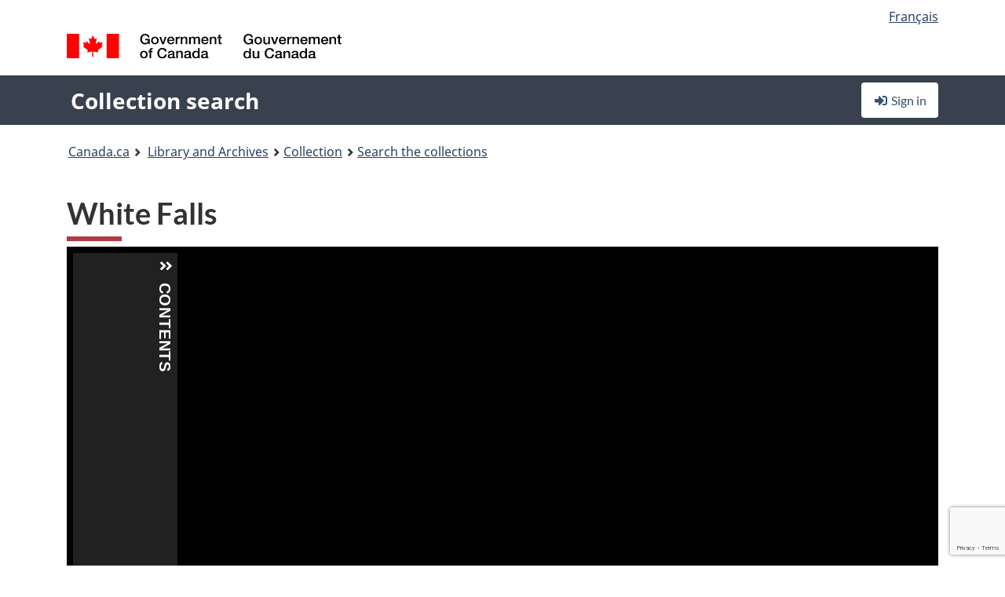

--- FILE ---
content_type: text/html; charset=utf-8
request_url: https://www.google.com/recaptcha/api2/anchor?ar=1&k=6LfVTMAUAAAAAIVaMvsLKTrsF2WqIPReqgNDrBDK&co=aHR0cHM6Ly9yZWNoZXJjaGUtY29sbGVjdGlvbi1zZWFyY2guYmFjLWxhYy5nYy5jYTo0NDM.&hl=en&v=N67nZn4AqZkNcbeMu4prBgzg&size=invisible&anchor-ms=20000&execute-ms=30000&cb=sjq0jlzgzcqv
body_size: 48973
content:
<!DOCTYPE HTML><html dir="ltr" lang="en"><head><meta http-equiv="Content-Type" content="text/html; charset=UTF-8">
<meta http-equiv="X-UA-Compatible" content="IE=edge">
<title>reCAPTCHA</title>
<style type="text/css">
/* cyrillic-ext */
@font-face {
  font-family: 'Roboto';
  font-style: normal;
  font-weight: 400;
  font-stretch: 100%;
  src: url(//fonts.gstatic.com/s/roboto/v48/KFO7CnqEu92Fr1ME7kSn66aGLdTylUAMa3GUBHMdazTgWw.woff2) format('woff2');
  unicode-range: U+0460-052F, U+1C80-1C8A, U+20B4, U+2DE0-2DFF, U+A640-A69F, U+FE2E-FE2F;
}
/* cyrillic */
@font-face {
  font-family: 'Roboto';
  font-style: normal;
  font-weight: 400;
  font-stretch: 100%;
  src: url(//fonts.gstatic.com/s/roboto/v48/KFO7CnqEu92Fr1ME7kSn66aGLdTylUAMa3iUBHMdazTgWw.woff2) format('woff2');
  unicode-range: U+0301, U+0400-045F, U+0490-0491, U+04B0-04B1, U+2116;
}
/* greek-ext */
@font-face {
  font-family: 'Roboto';
  font-style: normal;
  font-weight: 400;
  font-stretch: 100%;
  src: url(//fonts.gstatic.com/s/roboto/v48/KFO7CnqEu92Fr1ME7kSn66aGLdTylUAMa3CUBHMdazTgWw.woff2) format('woff2');
  unicode-range: U+1F00-1FFF;
}
/* greek */
@font-face {
  font-family: 'Roboto';
  font-style: normal;
  font-weight: 400;
  font-stretch: 100%;
  src: url(//fonts.gstatic.com/s/roboto/v48/KFO7CnqEu92Fr1ME7kSn66aGLdTylUAMa3-UBHMdazTgWw.woff2) format('woff2');
  unicode-range: U+0370-0377, U+037A-037F, U+0384-038A, U+038C, U+038E-03A1, U+03A3-03FF;
}
/* math */
@font-face {
  font-family: 'Roboto';
  font-style: normal;
  font-weight: 400;
  font-stretch: 100%;
  src: url(//fonts.gstatic.com/s/roboto/v48/KFO7CnqEu92Fr1ME7kSn66aGLdTylUAMawCUBHMdazTgWw.woff2) format('woff2');
  unicode-range: U+0302-0303, U+0305, U+0307-0308, U+0310, U+0312, U+0315, U+031A, U+0326-0327, U+032C, U+032F-0330, U+0332-0333, U+0338, U+033A, U+0346, U+034D, U+0391-03A1, U+03A3-03A9, U+03B1-03C9, U+03D1, U+03D5-03D6, U+03F0-03F1, U+03F4-03F5, U+2016-2017, U+2034-2038, U+203C, U+2040, U+2043, U+2047, U+2050, U+2057, U+205F, U+2070-2071, U+2074-208E, U+2090-209C, U+20D0-20DC, U+20E1, U+20E5-20EF, U+2100-2112, U+2114-2115, U+2117-2121, U+2123-214F, U+2190, U+2192, U+2194-21AE, U+21B0-21E5, U+21F1-21F2, U+21F4-2211, U+2213-2214, U+2216-22FF, U+2308-230B, U+2310, U+2319, U+231C-2321, U+2336-237A, U+237C, U+2395, U+239B-23B7, U+23D0, U+23DC-23E1, U+2474-2475, U+25AF, U+25B3, U+25B7, U+25BD, U+25C1, U+25CA, U+25CC, U+25FB, U+266D-266F, U+27C0-27FF, U+2900-2AFF, U+2B0E-2B11, U+2B30-2B4C, U+2BFE, U+3030, U+FF5B, U+FF5D, U+1D400-1D7FF, U+1EE00-1EEFF;
}
/* symbols */
@font-face {
  font-family: 'Roboto';
  font-style: normal;
  font-weight: 400;
  font-stretch: 100%;
  src: url(//fonts.gstatic.com/s/roboto/v48/KFO7CnqEu92Fr1ME7kSn66aGLdTylUAMaxKUBHMdazTgWw.woff2) format('woff2');
  unicode-range: U+0001-000C, U+000E-001F, U+007F-009F, U+20DD-20E0, U+20E2-20E4, U+2150-218F, U+2190, U+2192, U+2194-2199, U+21AF, U+21E6-21F0, U+21F3, U+2218-2219, U+2299, U+22C4-22C6, U+2300-243F, U+2440-244A, U+2460-24FF, U+25A0-27BF, U+2800-28FF, U+2921-2922, U+2981, U+29BF, U+29EB, U+2B00-2BFF, U+4DC0-4DFF, U+FFF9-FFFB, U+10140-1018E, U+10190-1019C, U+101A0, U+101D0-101FD, U+102E0-102FB, U+10E60-10E7E, U+1D2C0-1D2D3, U+1D2E0-1D37F, U+1F000-1F0FF, U+1F100-1F1AD, U+1F1E6-1F1FF, U+1F30D-1F30F, U+1F315, U+1F31C, U+1F31E, U+1F320-1F32C, U+1F336, U+1F378, U+1F37D, U+1F382, U+1F393-1F39F, U+1F3A7-1F3A8, U+1F3AC-1F3AF, U+1F3C2, U+1F3C4-1F3C6, U+1F3CA-1F3CE, U+1F3D4-1F3E0, U+1F3ED, U+1F3F1-1F3F3, U+1F3F5-1F3F7, U+1F408, U+1F415, U+1F41F, U+1F426, U+1F43F, U+1F441-1F442, U+1F444, U+1F446-1F449, U+1F44C-1F44E, U+1F453, U+1F46A, U+1F47D, U+1F4A3, U+1F4B0, U+1F4B3, U+1F4B9, U+1F4BB, U+1F4BF, U+1F4C8-1F4CB, U+1F4D6, U+1F4DA, U+1F4DF, U+1F4E3-1F4E6, U+1F4EA-1F4ED, U+1F4F7, U+1F4F9-1F4FB, U+1F4FD-1F4FE, U+1F503, U+1F507-1F50B, U+1F50D, U+1F512-1F513, U+1F53E-1F54A, U+1F54F-1F5FA, U+1F610, U+1F650-1F67F, U+1F687, U+1F68D, U+1F691, U+1F694, U+1F698, U+1F6AD, U+1F6B2, U+1F6B9-1F6BA, U+1F6BC, U+1F6C6-1F6CF, U+1F6D3-1F6D7, U+1F6E0-1F6EA, U+1F6F0-1F6F3, U+1F6F7-1F6FC, U+1F700-1F7FF, U+1F800-1F80B, U+1F810-1F847, U+1F850-1F859, U+1F860-1F887, U+1F890-1F8AD, U+1F8B0-1F8BB, U+1F8C0-1F8C1, U+1F900-1F90B, U+1F93B, U+1F946, U+1F984, U+1F996, U+1F9E9, U+1FA00-1FA6F, U+1FA70-1FA7C, U+1FA80-1FA89, U+1FA8F-1FAC6, U+1FACE-1FADC, U+1FADF-1FAE9, U+1FAF0-1FAF8, U+1FB00-1FBFF;
}
/* vietnamese */
@font-face {
  font-family: 'Roboto';
  font-style: normal;
  font-weight: 400;
  font-stretch: 100%;
  src: url(//fonts.gstatic.com/s/roboto/v48/KFO7CnqEu92Fr1ME7kSn66aGLdTylUAMa3OUBHMdazTgWw.woff2) format('woff2');
  unicode-range: U+0102-0103, U+0110-0111, U+0128-0129, U+0168-0169, U+01A0-01A1, U+01AF-01B0, U+0300-0301, U+0303-0304, U+0308-0309, U+0323, U+0329, U+1EA0-1EF9, U+20AB;
}
/* latin-ext */
@font-face {
  font-family: 'Roboto';
  font-style: normal;
  font-weight: 400;
  font-stretch: 100%;
  src: url(//fonts.gstatic.com/s/roboto/v48/KFO7CnqEu92Fr1ME7kSn66aGLdTylUAMa3KUBHMdazTgWw.woff2) format('woff2');
  unicode-range: U+0100-02BA, U+02BD-02C5, U+02C7-02CC, U+02CE-02D7, U+02DD-02FF, U+0304, U+0308, U+0329, U+1D00-1DBF, U+1E00-1E9F, U+1EF2-1EFF, U+2020, U+20A0-20AB, U+20AD-20C0, U+2113, U+2C60-2C7F, U+A720-A7FF;
}
/* latin */
@font-face {
  font-family: 'Roboto';
  font-style: normal;
  font-weight: 400;
  font-stretch: 100%;
  src: url(//fonts.gstatic.com/s/roboto/v48/KFO7CnqEu92Fr1ME7kSn66aGLdTylUAMa3yUBHMdazQ.woff2) format('woff2');
  unicode-range: U+0000-00FF, U+0131, U+0152-0153, U+02BB-02BC, U+02C6, U+02DA, U+02DC, U+0304, U+0308, U+0329, U+2000-206F, U+20AC, U+2122, U+2191, U+2193, U+2212, U+2215, U+FEFF, U+FFFD;
}
/* cyrillic-ext */
@font-face {
  font-family: 'Roboto';
  font-style: normal;
  font-weight: 500;
  font-stretch: 100%;
  src: url(//fonts.gstatic.com/s/roboto/v48/KFO7CnqEu92Fr1ME7kSn66aGLdTylUAMa3GUBHMdazTgWw.woff2) format('woff2');
  unicode-range: U+0460-052F, U+1C80-1C8A, U+20B4, U+2DE0-2DFF, U+A640-A69F, U+FE2E-FE2F;
}
/* cyrillic */
@font-face {
  font-family: 'Roboto';
  font-style: normal;
  font-weight: 500;
  font-stretch: 100%;
  src: url(//fonts.gstatic.com/s/roboto/v48/KFO7CnqEu92Fr1ME7kSn66aGLdTylUAMa3iUBHMdazTgWw.woff2) format('woff2');
  unicode-range: U+0301, U+0400-045F, U+0490-0491, U+04B0-04B1, U+2116;
}
/* greek-ext */
@font-face {
  font-family: 'Roboto';
  font-style: normal;
  font-weight: 500;
  font-stretch: 100%;
  src: url(//fonts.gstatic.com/s/roboto/v48/KFO7CnqEu92Fr1ME7kSn66aGLdTylUAMa3CUBHMdazTgWw.woff2) format('woff2');
  unicode-range: U+1F00-1FFF;
}
/* greek */
@font-face {
  font-family: 'Roboto';
  font-style: normal;
  font-weight: 500;
  font-stretch: 100%;
  src: url(//fonts.gstatic.com/s/roboto/v48/KFO7CnqEu92Fr1ME7kSn66aGLdTylUAMa3-UBHMdazTgWw.woff2) format('woff2');
  unicode-range: U+0370-0377, U+037A-037F, U+0384-038A, U+038C, U+038E-03A1, U+03A3-03FF;
}
/* math */
@font-face {
  font-family: 'Roboto';
  font-style: normal;
  font-weight: 500;
  font-stretch: 100%;
  src: url(//fonts.gstatic.com/s/roboto/v48/KFO7CnqEu92Fr1ME7kSn66aGLdTylUAMawCUBHMdazTgWw.woff2) format('woff2');
  unicode-range: U+0302-0303, U+0305, U+0307-0308, U+0310, U+0312, U+0315, U+031A, U+0326-0327, U+032C, U+032F-0330, U+0332-0333, U+0338, U+033A, U+0346, U+034D, U+0391-03A1, U+03A3-03A9, U+03B1-03C9, U+03D1, U+03D5-03D6, U+03F0-03F1, U+03F4-03F5, U+2016-2017, U+2034-2038, U+203C, U+2040, U+2043, U+2047, U+2050, U+2057, U+205F, U+2070-2071, U+2074-208E, U+2090-209C, U+20D0-20DC, U+20E1, U+20E5-20EF, U+2100-2112, U+2114-2115, U+2117-2121, U+2123-214F, U+2190, U+2192, U+2194-21AE, U+21B0-21E5, U+21F1-21F2, U+21F4-2211, U+2213-2214, U+2216-22FF, U+2308-230B, U+2310, U+2319, U+231C-2321, U+2336-237A, U+237C, U+2395, U+239B-23B7, U+23D0, U+23DC-23E1, U+2474-2475, U+25AF, U+25B3, U+25B7, U+25BD, U+25C1, U+25CA, U+25CC, U+25FB, U+266D-266F, U+27C0-27FF, U+2900-2AFF, U+2B0E-2B11, U+2B30-2B4C, U+2BFE, U+3030, U+FF5B, U+FF5D, U+1D400-1D7FF, U+1EE00-1EEFF;
}
/* symbols */
@font-face {
  font-family: 'Roboto';
  font-style: normal;
  font-weight: 500;
  font-stretch: 100%;
  src: url(//fonts.gstatic.com/s/roboto/v48/KFO7CnqEu92Fr1ME7kSn66aGLdTylUAMaxKUBHMdazTgWw.woff2) format('woff2');
  unicode-range: U+0001-000C, U+000E-001F, U+007F-009F, U+20DD-20E0, U+20E2-20E4, U+2150-218F, U+2190, U+2192, U+2194-2199, U+21AF, U+21E6-21F0, U+21F3, U+2218-2219, U+2299, U+22C4-22C6, U+2300-243F, U+2440-244A, U+2460-24FF, U+25A0-27BF, U+2800-28FF, U+2921-2922, U+2981, U+29BF, U+29EB, U+2B00-2BFF, U+4DC0-4DFF, U+FFF9-FFFB, U+10140-1018E, U+10190-1019C, U+101A0, U+101D0-101FD, U+102E0-102FB, U+10E60-10E7E, U+1D2C0-1D2D3, U+1D2E0-1D37F, U+1F000-1F0FF, U+1F100-1F1AD, U+1F1E6-1F1FF, U+1F30D-1F30F, U+1F315, U+1F31C, U+1F31E, U+1F320-1F32C, U+1F336, U+1F378, U+1F37D, U+1F382, U+1F393-1F39F, U+1F3A7-1F3A8, U+1F3AC-1F3AF, U+1F3C2, U+1F3C4-1F3C6, U+1F3CA-1F3CE, U+1F3D4-1F3E0, U+1F3ED, U+1F3F1-1F3F3, U+1F3F5-1F3F7, U+1F408, U+1F415, U+1F41F, U+1F426, U+1F43F, U+1F441-1F442, U+1F444, U+1F446-1F449, U+1F44C-1F44E, U+1F453, U+1F46A, U+1F47D, U+1F4A3, U+1F4B0, U+1F4B3, U+1F4B9, U+1F4BB, U+1F4BF, U+1F4C8-1F4CB, U+1F4D6, U+1F4DA, U+1F4DF, U+1F4E3-1F4E6, U+1F4EA-1F4ED, U+1F4F7, U+1F4F9-1F4FB, U+1F4FD-1F4FE, U+1F503, U+1F507-1F50B, U+1F50D, U+1F512-1F513, U+1F53E-1F54A, U+1F54F-1F5FA, U+1F610, U+1F650-1F67F, U+1F687, U+1F68D, U+1F691, U+1F694, U+1F698, U+1F6AD, U+1F6B2, U+1F6B9-1F6BA, U+1F6BC, U+1F6C6-1F6CF, U+1F6D3-1F6D7, U+1F6E0-1F6EA, U+1F6F0-1F6F3, U+1F6F7-1F6FC, U+1F700-1F7FF, U+1F800-1F80B, U+1F810-1F847, U+1F850-1F859, U+1F860-1F887, U+1F890-1F8AD, U+1F8B0-1F8BB, U+1F8C0-1F8C1, U+1F900-1F90B, U+1F93B, U+1F946, U+1F984, U+1F996, U+1F9E9, U+1FA00-1FA6F, U+1FA70-1FA7C, U+1FA80-1FA89, U+1FA8F-1FAC6, U+1FACE-1FADC, U+1FADF-1FAE9, U+1FAF0-1FAF8, U+1FB00-1FBFF;
}
/* vietnamese */
@font-face {
  font-family: 'Roboto';
  font-style: normal;
  font-weight: 500;
  font-stretch: 100%;
  src: url(//fonts.gstatic.com/s/roboto/v48/KFO7CnqEu92Fr1ME7kSn66aGLdTylUAMa3OUBHMdazTgWw.woff2) format('woff2');
  unicode-range: U+0102-0103, U+0110-0111, U+0128-0129, U+0168-0169, U+01A0-01A1, U+01AF-01B0, U+0300-0301, U+0303-0304, U+0308-0309, U+0323, U+0329, U+1EA0-1EF9, U+20AB;
}
/* latin-ext */
@font-face {
  font-family: 'Roboto';
  font-style: normal;
  font-weight: 500;
  font-stretch: 100%;
  src: url(//fonts.gstatic.com/s/roboto/v48/KFO7CnqEu92Fr1ME7kSn66aGLdTylUAMa3KUBHMdazTgWw.woff2) format('woff2');
  unicode-range: U+0100-02BA, U+02BD-02C5, U+02C7-02CC, U+02CE-02D7, U+02DD-02FF, U+0304, U+0308, U+0329, U+1D00-1DBF, U+1E00-1E9F, U+1EF2-1EFF, U+2020, U+20A0-20AB, U+20AD-20C0, U+2113, U+2C60-2C7F, U+A720-A7FF;
}
/* latin */
@font-face {
  font-family: 'Roboto';
  font-style: normal;
  font-weight: 500;
  font-stretch: 100%;
  src: url(//fonts.gstatic.com/s/roboto/v48/KFO7CnqEu92Fr1ME7kSn66aGLdTylUAMa3yUBHMdazQ.woff2) format('woff2');
  unicode-range: U+0000-00FF, U+0131, U+0152-0153, U+02BB-02BC, U+02C6, U+02DA, U+02DC, U+0304, U+0308, U+0329, U+2000-206F, U+20AC, U+2122, U+2191, U+2193, U+2212, U+2215, U+FEFF, U+FFFD;
}
/* cyrillic-ext */
@font-face {
  font-family: 'Roboto';
  font-style: normal;
  font-weight: 900;
  font-stretch: 100%;
  src: url(//fonts.gstatic.com/s/roboto/v48/KFO7CnqEu92Fr1ME7kSn66aGLdTylUAMa3GUBHMdazTgWw.woff2) format('woff2');
  unicode-range: U+0460-052F, U+1C80-1C8A, U+20B4, U+2DE0-2DFF, U+A640-A69F, U+FE2E-FE2F;
}
/* cyrillic */
@font-face {
  font-family: 'Roboto';
  font-style: normal;
  font-weight: 900;
  font-stretch: 100%;
  src: url(//fonts.gstatic.com/s/roboto/v48/KFO7CnqEu92Fr1ME7kSn66aGLdTylUAMa3iUBHMdazTgWw.woff2) format('woff2');
  unicode-range: U+0301, U+0400-045F, U+0490-0491, U+04B0-04B1, U+2116;
}
/* greek-ext */
@font-face {
  font-family: 'Roboto';
  font-style: normal;
  font-weight: 900;
  font-stretch: 100%;
  src: url(//fonts.gstatic.com/s/roboto/v48/KFO7CnqEu92Fr1ME7kSn66aGLdTylUAMa3CUBHMdazTgWw.woff2) format('woff2');
  unicode-range: U+1F00-1FFF;
}
/* greek */
@font-face {
  font-family: 'Roboto';
  font-style: normal;
  font-weight: 900;
  font-stretch: 100%;
  src: url(//fonts.gstatic.com/s/roboto/v48/KFO7CnqEu92Fr1ME7kSn66aGLdTylUAMa3-UBHMdazTgWw.woff2) format('woff2');
  unicode-range: U+0370-0377, U+037A-037F, U+0384-038A, U+038C, U+038E-03A1, U+03A3-03FF;
}
/* math */
@font-face {
  font-family: 'Roboto';
  font-style: normal;
  font-weight: 900;
  font-stretch: 100%;
  src: url(//fonts.gstatic.com/s/roboto/v48/KFO7CnqEu92Fr1ME7kSn66aGLdTylUAMawCUBHMdazTgWw.woff2) format('woff2');
  unicode-range: U+0302-0303, U+0305, U+0307-0308, U+0310, U+0312, U+0315, U+031A, U+0326-0327, U+032C, U+032F-0330, U+0332-0333, U+0338, U+033A, U+0346, U+034D, U+0391-03A1, U+03A3-03A9, U+03B1-03C9, U+03D1, U+03D5-03D6, U+03F0-03F1, U+03F4-03F5, U+2016-2017, U+2034-2038, U+203C, U+2040, U+2043, U+2047, U+2050, U+2057, U+205F, U+2070-2071, U+2074-208E, U+2090-209C, U+20D0-20DC, U+20E1, U+20E5-20EF, U+2100-2112, U+2114-2115, U+2117-2121, U+2123-214F, U+2190, U+2192, U+2194-21AE, U+21B0-21E5, U+21F1-21F2, U+21F4-2211, U+2213-2214, U+2216-22FF, U+2308-230B, U+2310, U+2319, U+231C-2321, U+2336-237A, U+237C, U+2395, U+239B-23B7, U+23D0, U+23DC-23E1, U+2474-2475, U+25AF, U+25B3, U+25B7, U+25BD, U+25C1, U+25CA, U+25CC, U+25FB, U+266D-266F, U+27C0-27FF, U+2900-2AFF, U+2B0E-2B11, U+2B30-2B4C, U+2BFE, U+3030, U+FF5B, U+FF5D, U+1D400-1D7FF, U+1EE00-1EEFF;
}
/* symbols */
@font-face {
  font-family: 'Roboto';
  font-style: normal;
  font-weight: 900;
  font-stretch: 100%;
  src: url(//fonts.gstatic.com/s/roboto/v48/KFO7CnqEu92Fr1ME7kSn66aGLdTylUAMaxKUBHMdazTgWw.woff2) format('woff2');
  unicode-range: U+0001-000C, U+000E-001F, U+007F-009F, U+20DD-20E0, U+20E2-20E4, U+2150-218F, U+2190, U+2192, U+2194-2199, U+21AF, U+21E6-21F0, U+21F3, U+2218-2219, U+2299, U+22C4-22C6, U+2300-243F, U+2440-244A, U+2460-24FF, U+25A0-27BF, U+2800-28FF, U+2921-2922, U+2981, U+29BF, U+29EB, U+2B00-2BFF, U+4DC0-4DFF, U+FFF9-FFFB, U+10140-1018E, U+10190-1019C, U+101A0, U+101D0-101FD, U+102E0-102FB, U+10E60-10E7E, U+1D2C0-1D2D3, U+1D2E0-1D37F, U+1F000-1F0FF, U+1F100-1F1AD, U+1F1E6-1F1FF, U+1F30D-1F30F, U+1F315, U+1F31C, U+1F31E, U+1F320-1F32C, U+1F336, U+1F378, U+1F37D, U+1F382, U+1F393-1F39F, U+1F3A7-1F3A8, U+1F3AC-1F3AF, U+1F3C2, U+1F3C4-1F3C6, U+1F3CA-1F3CE, U+1F3D4-1F3E0, U+1F3ED, U+1F3F1-1F3F3, U+1F3F5-1F3F7, U+1F408, U+1F415, U+1F41F, U+1F426, U+1F43F, U+1F441-1F442, U+1F444, U+1F446-1F449, U+1F44C-1F44E, U+1F453, U+1F46A, U+1F47D, U+1F4A3, U+1F4B0, U+1F4B3, U+1F4B9, U+1F4BB, U+1F4BF, U+1F4C8-1F4CB, U+1F4D6, U+1F4DA, U+1F4DF, U+1F4E3-1F4E6, U+1F4EA-1F4ED, U+1F4F7, U+1F4F9-1F4FB, U+1F4FD-1F4FE, U+1F503, U+1F507-1F50B, U+1F50D, U+1F512-1F513, U+1F53E-1F54A, U+1F54F-1F5FA, U+1F610, U+1F650-1F67F, U+1F687, U+1F68D, U+1F691, U+1F694, U+1F698, U+1F6AD, U+1F6B2, U+1F6B9-1F6BA, U+1F6BC, U+1F6C6-1F6CF, U+1F6D3-1F6D7, U+1F6E0-1F6EA, U+1F6F0-1F6F3, U+1F6F7-1F6FC, U+1F700-1F7FF, U+1F800-1F80B, U+1F810-1F847, U+1F850-1F859, U+1F860-1F887, U+1F890-1F8AD, U+1F8B0-1F8BB, U+1F8C0-1F8C1, U+1F900-1F90B, U+1F93B, U+1F946, U+1F984, U+1F996, U+1F9E9, U+1FA00-1FA6F, U+1FA70-1FA7C, U+1FA80-1FA89, U+1FA8F-1FAC6, U+1FACE-1FADC, U+1FADF-1FAE9, U+1FAF0-1FAF8, U+1FB00-1FBFF;
}
/* vietnamese */
@font-face {
  font-family: 'Roboto';
  font-style: normal;
  font-weight: 900;
  font-stretch: 100%;
  src: url(//fonts.gstatic.com/s/roboto/v48/KFO7CnqEu92Fr1ME7kSn66aGLdTylUAMa3OUBHMdazTgWw.woff2) format('woff2');
  unicode-range: U+0102-0103, U+0110-0111, U+0128-0129, U+0168-0169, U+01A0-01A1, U+01AF-01B0, U+0300-0301, U+0303-0304, U+0308-0309, U+0323, U+0329, U+1EA0-1EF9, U+20AB;
}
/* latin-ext */
@font-face {
  font-family: 'Roboto';
  font-style: normal;
  font-weight: 900;
  font-stretch: 100%;
  src: url(//fonts.gstatic.com/s/roboto/v48/KFO7CnqEu92Fr1ME7kSn66aGLdTylUAMa3KUBHMdazTgWw.woff2) format('woff2');
  unicode-range: U+0100-02BA, U+02BD-02C5, U+02C7-02CC, U+02CE-02D7, U+02DD-02FF, U+0304, U+0308, U+0329, U+1D00-1DBF, U+1E00-1E9F, U+1EF2-1EFF, U+2020, U+20A0-20AB, U+20AD-20C0, U+2113, U+2C60-2C7F, U+A720-A7FF;
}
/* latin */
@font-face {
  font-family: 'Roboto';
  font-style: normal;
  font-weight: 900;
  font-stretch: 100%;
  src: url(//fonts.gstatic.com/s/roboto/v48/KFO7CnqEu92Fr1ME7kSn66aGLdTylUAMa3yUBHMdazQ.woff2) format('woff2');
  unicode-range: U+0000-00FF, U+0131, U+0152-0153, U+02BB-02BC, U+02C6, U+02DA, U+02DC, U+0304, U+0308, U+0329, U+2000-206F, U+20AC, U+2122, U+2191, U+2193, U+2212, U+2215, U+FEFF, U+FFFD;
}

</style>
<link rel="stylesheet" type="text/css" href="https://www.gstatic.com/recaptcha/releases/N67nZn4AqZkNcbeMu4prBgzg/styles__ltr.css">
<script nonce="w6xIKPMSXCG6oTBnI60LLw" type="text/javascript">window['__recaptcha_api'] = 'https://www.google.com/recaptcha/api2/';</script>
<script type="text/javascript" src="https://www.gstatic.com/recaptcha/releases/N67nZn4AqZkNcbeMu4prBgzg/recaptcha__en.js" nonce="w6xIKPMSXCG6oTBnI60LLw">
      
    </script></head>
<body><div id="rc-anchor-alert" class="rc-anchor-alert"></div>
<input type="hidden" id="recaptcha-token" value="[base64]">
<script type="text/javascript" nonce="w6xIKPMSXCG6oTBnI60LLw">
      recaptcha.anchor.Main.init("[\x22ainput\x22,[\x22bgdata\x22,\x22\x22,\[base64]/[base64]/[base64]/[base64]/[base64]/[base64]/KGcoTywyNTMsTy5PKSxVRyhPLEMpKTpnKE8sMjUzLEMpLE8pKSxsKSksTykpfSxieT1mdW5jdGlvbihDLE8sdSxsKXtmb3IobD0odT1SKEMpLDApO08+MDtPLS0pbD1sPDw4fFooQyk7ZyhDLHUsbCl9LFVHPWZ1bmN0aW9uKEMsTyl7Qy5pLmxlbmd0aD4xMDQ/[base64]/[base64]/[base64]/[base64]/[base64]/[base64]/[base64]\\u003d\x22,\[base64]\\u003d\x22,\x22w79lwoZKGlHCscOKwqrDrcOFwqJEXTnDkxgcBcOgYMONw4sDwozCvsOFO8Onw7PDtXbDnQfCvEbCmEjDsMKCB2nDnRpSFGTClsOawqDDo8K1wp/CnsODworDoyNZaBtlwpXDvxt+V3ogOkU5eMOGwrLChTowwqvDjxFpwoRXbsKDAMO7wozCq8OnVgzDocKjAWIgwonDmcOFdT0Vw79qbcO6wrDDmcO3wrcGw4dlw4/CucKHBMOkB0gGPcORwq4XwqDCvMKMUsOHwp/[base64]/Cu2zCnnwgAErDt1LCi8KUw5XDlcOww4zCr2hUwoXDlFHDpMOMw4DDrnNHw6tIIcOsw5bCh38qwoHDpMKgw7BtwpfDh1zDqF3Dkm/ChMOPwovDpDrDhMKCf8OOSBrDhMO6TcK/[base64]/[base64]/DsMONGcKyE8K9w5bCqxzDokHCtQfCiMKkwq3CicKRIlXDi11+fcO+wrvCnmVWfhl0VE1Ub8OHwopNICUFGkBfw58uw5wzwo9pH8KSw4krAMODwrU7wpPDs8OABnk1PQLCqC9Hw6fCvMKDI3oCwoJMMMOMw6/[base64]/DuGkxwpbDtVxsw4tmwqPClGvDmHEkIE7DmcOdeUjDinEuw63Du2XCrMO1aMKRCxl3w5TDlGTCrUxhwpLCicO5LsOhLsOLwqTDj8O9Yn9dLU7CksO3FjLDg8KpIcKyY8K8dQ/CjXJZw5HDuw/Ck2bDjAwGw7jDg8K/wqjDqmt6ZcOsw5QPIz4xwocGw4B0KsOmw5ECwqEtd1JRwp5jVMOAw6bDoMO2w4AXAsOow5jDt8OYwpENMivCtsO9b8KAMQfDtxcwwp/DqxPCliBnwrjClcKzGcKJKw3CocO3wpscAsORw4TDoxUJwqo3FsOPacOFw53DnMOWasKLwrUPPMOzDMOxJXJewqPDizDDgSnDmyTCg1jCmAJwb2sYbR1DwpLDlMOmwoVjeMKVSMKww5LCgF/[base64]/Dt8KBZcOmNsKWwqLCnxvCuT3DsFd/V3TDgsO1wo7CjTzCtMOLw5F+w4nCtxEzw7DDnFQnRMKQIGXDq0/[base64]/XsOAwoTCvU4cw4nDk8OEwpRGSMK9JcOhw4UJwo7CrgXCs8K9w7XCucOywqlqw7fDp8K3Rwlww7rCpcKlw7oZfcOwdQszw4oDbELDs8Ogw6V1Z8OJcAx6w7/CjlNsUnxSPsO/woLDjWBGw44Pc8KfMcOTwqvDr3vCnCDDi8OpfMO7bhzCncKMwp/Cj2UswpZ9w4URDMKowrMDeDzCkXMKTxNCasKFwpPClgtBemE7wozCgcKfVcO5wqDDrVPDhm7CksOmwrQCWQlRw4U2NMKLFcOkw7zDg3QTdcKdwrNHS8OmwofDnT3DgFvCvndaWMOhw4sZwrNXwpBuWGHCmMOWUXcpHcK3QkADwoQ1OF/[base64]/N8KKwonDmWBxw7zCsB3DkCLCn8O2wq0iTVnCncOwTjh2wqQVwokcw5PDhsKhegREwrjCgMK+w5JBV1rDusO4w43Ch2Qyw5bDqcKWOwUrVcOTEMOzw63CiDHCjMO8wpPCtMORPsO2WcKnIMORw4LCj2XDq3R8wr/[base64]/Cv8KxU0VmQSsewq3Di1zCmjnCsFfDssOVHcKnw47DpS3Dk8OCSRLDkClVw4YlYsKDwpXDh8OhI8OYwr7CgcKTDCbCszjCpk7Com3Csloow5IbHcOcSMKPw6IbV8KJwp3CpsOxw7Y0A3DCosOGBG5vKcKTS8OBSinCpXHCi8Oww6BWah/[base64]/DlMOrfsK/[base64]/Dm2ICdcODwrV4w5Rnw4sYwqfCqXMwaRvClBfDtcKZfMKhwp5YwqvCu8OswqjDtMKOPjkxGS3Dq39+w4/DuWt7eMOZLcOywrfDncOgw6TDksKXw6RqcMOvwpLDoMKaWMKRwp8edsKuwrvCsMOkVcOITQvCi0DDrcK0w44dYltyasOOwoLCusKYwpB+w7pMw4kXwrZ7wqcdw4FVNcKUJnAEwoHChsOpwqHCpsKQQh40wq/CgsOdw5UYUgLCosOnwr8ieMKzb1ZSfMOdBhxowplNM8ObUTdWQMOewoMFasKefT/CiWwyw5t1wr/Dk8Ofw5jDnFfCo8KSY8Oiwq3Cl8OqJCvDhMOjwoDCmwLDrWMRwozClQknw6QVUTnCrcKJwrnDjUfCl0jDgsKTwo1yw5waw7USwqUrwrXDohoxIMOLMcOvw4fCmgtiw6RZwrEGK8O7wprCpjTChcKzO8O/ccKiwqXDjkvDjCdCwp/DgcOtw4gJwqhsw67CjMOyYB3DsnZiBW7CsG7DnVLCtW4VOzLDq8ODMighw5fCgWHDucO5PcKdKktee8O5ZcKawovCsGrCgMKnL8Opw7HCicKBw4pgAnXCscK1w5F/w4XDr8O1OsKpUcKSwrfDu8Ozwr82ScKqT8K/VMOIwow+w4Q4Ymp5RzHCgcK7L2/DjcO2w6pPw4TDqMOQU07DiFN1wrnCoCYWLEtFAsK0f8KHYVJewqfDij5Uw6jCqi5WYsK9MA7CisOGwqQ6wqF/w44sw7HCssKawrjDuWzCrVYnw59FVMOZb0HDpsOvH8KzDi7DoFwfw5XCs0HCnMObw4LCuEJdMljCp8KOwp9hL8KRwqNKwpnCrAHDnQstw4sYw7o5w7DDqTNaw4IOO8OKUydHSAPDgsO9aC3ChMO/wphDw5J0wrfCgcO+w6JxXcO3w7pGVzvDnMO2w4Igwpw/X8OXwopTC8KPwoDCn3/ClTHCrcOFwrJ2QVsSw71AZ8KyRH8jwrtNC8KPwonDv1FPFMOdXMOvQsO4McOOPQbDqHbDs8K3QsK9BGxSw75YMRDDlcKqwqk4b8KZK8O8w5nDvgfCrUzDnyx5IMKJFMKOwr/DrF7DnQpEdCrDrFgjwqVrw59hw47CjGLDg8OPDT3DjcONwo1BBMKTwobCoXPCusKuwqtWw4xSCcO9esOyA8OgfsOsJ8KiLWbCiGDCu8OXw5nDgDHCrTQfw4cWNFLDtMKWw7DDvMO2TUjDgBnDs8Kow6HDo3pqX8KCwoBXw5/DuhPDqMKKwpQxwr8sK2TDoAoRcRbDrMOEY8KgMcKnwrXDmRApSMOrwoR0w5fCs2oac8O7wrIPw5PDk8Kmw5VtwocZGA9Pw4oiFwzCv8KBwpc4w4HDnzZ6wpocfSVleHzDuEInwpTDhcKMdMKoGcOgAl/CmcOmw4zCtcKhwqlEwpoYYiTCvh/DpStTwrPDrHQgLErDs2RjVBtqw4nDlcOtw5Z2w5bCu8O3CcOZK8KHI8KRIm9Ywp/DhALCmx/[base64]/DtsOIesKoF8OSw7xAcjxiw7ccwplTJhsbIQzCm8KKcBbDt8KcwqDDribDsMKtw5bDhw89fSQFw7PDoMOXDW8yw4VlE386LETCixc5woDCscOcMmkVaTAHw4zCiS7CoEHCvsK4w5/Coxhgw7g0w68iLsOuw4HChnN+wrQiLU9fw7AOBMOCPwrDjz4cw7c3w7DCvn54czVywpYgKMOVGT53LMKQfMK7PzBQw6vDqMOuwo9+ejbDlBPCuxXDp1kbTR/[base64]/w6rDosOnwqYfXAXCo8O4wpbCjxDDu8O6KsOVw7jCkMOow7DDu8O0w6vDjBJCAEAyG8KvTinDuCbCk1UMAlgUesOnw7DDqMKXfcK2w7YTK8K5E8K/[base64]/Dp8K3wqERw4wYAGpXwrDCtgxoGsOTwqtnw5HCqsKkFhYTwpnDnyM/wqrDugR8GH3Cqi7CosOuUV5kw5PDssOsw5FwwqrDk07CoGjDpVjDu341BQfCi8KMw59vNcKlMCVJwrc6w4wrw6LDkioNEcOPw4/[base64]/DmcKBTSEFTsK+RSAlwpVDf0zCh1ELK03CvsORwokbS2DDv2LChlDDrBE6w6xTw6jDm8KawozCjcKsw7PDj07CvcKnR2DCvMOsP8KTwoc4M8KgccOpw6MAw4cJCB/DriTDi3UnQcKBJkXChzTDjXIYaSopw7olw652wps1w63DkzbDpcK5w70lRMKhG3PCswk4woHDj8OrX3lMTsO/GcONe23DtcK4Jyx0w58pOMKAZ8KcO01pJMOnw5HDrHVawp0cwo/[base64]/[base64]/wqFCw556OMK5wovCt8KqLRTCtcOifgXCgsKBLDDDlMK+wo7CoFjDphnCosOnwrhBwqXCt8KwM0HDtzHCrXDDrMOzwqLDtTHDhGwUw44/OcOYdcKgw6DDpxnDrR7DrxbDkAt9IH0IwpYLwovCgCcNYMOnM8O7w6NNORMnwrIVWlPDqQnDocO3w4rDgcKJwqogwoV0w5NAeMOcwpUvwrLDkMKCw58Lw5nCkMK1ecORecOCKsOKPGp6wrpIwqZ/E8OCw5g7WDjCn8KZYcKMOirClcOIw4/DgCDDqsOvw5gcwpU9wr8ew5bCuyNiC8KPSmwnLsK9w6Z0ORUvwqHDmArClRYSwqHChUrCrmHCnhIGw5k7wrPCoDpNCD3DsmHCucOqw6pPwqA2G8Kaw5fChGbCpMOqw5xRw7HDsMK4wrLDhR/[base64]/QcOjwrvCnwIpw6/DkHfCl8KmdV/CvsOMdTQ4w4Baw5Fiw6ZvdcKSecOxC0/[base64]/CjcKAA8Ktw6R2wqXDsHZfeygVw6/DqS/DoMKswqzCiDFRwpIlw5NsVMOAwrDDvMOSJcK1wrB+w5V+woMXfQ0jByzCkVPCgnHDqMO/[base64]/wrgOcHhVBgpUwrnCr8KZNsOGeMKyZm7CixPDs8K7w4MIwpMdOcOzVzVZw4zCosKQaEpvTCXCt8K1F1zDmk5qfMO+BMKzcAYmwp3DgMOAwq/Drw4BQ8ONw6rCg8KXw4E0w7lCw5pbwoDDpcO1Q8K8GsOow7gWwpsBCMKxLW4Yw5fCrQ0dw7/CtmwOwoDDll3Dmg9Pwq3ChMOfw55cMQPCp8Oqwp8lasOBecKbwpMtZMOpb0MZWinDh8K+bsOcJsOVNwNVd8OMMsOeYHdhdg/DmcOywp5OX8OcZnEzFWBTw5PCq8K8XE7CgCLDrSrCgiPClsK3w5RpB8KPw4LCsArCrcKyRgrDkww/TiwWF8KjacKlejnDpi8Gw6YDCyzDiMKyw5nClsOxIhkcw5bDsElESinCpcKKwrPCi8OCw4zDqMK7w6PDk8OVwqNecUnCkcKLOVkzF8OEw6gPw6HDvcOtw5TDjXDDpsKawrbChcKtwpsqTsKjByzDtMOyfcOxc8Oiw73DlyxnwrdQwpMWXsK/[base64]/b8K0RcKmwqYmN33CoEt0bMKWw4DDicK7WcOBQ8OXw60jLRnCoxbCgB5MPwVAUiNuP1dWwqkdw5FXw7zDlcK9B8Knw7rDh0dURHsKZ8K3TjLDu8O3w6rDocKzUn3CkMOtLXvDjcK1MXTDuiVPwq7CtjcQwo3DrgxtDzvDp8O0TVoaRQVcwovCt2oTDAY5w4J/OsKMw7YpCsKxw5gFwpogA8Onw5PCpiUowoXDjzXCjMOqYTrDucKHd8KVScKNwqnChMKCDjZXw5fDqgksE8KOwrAUSBbDjBBbwp9MPDxHw7nCgUlZwqjDnsKeYMKuwr/CoiXDo2V8w7PDjj0tKTZEGVjDiztNP8OoZAnDtMO9wpJKRARwwq8pwowNTHvChMKndFViEHI9wqPDqsOpCHTCvyfDm2UBF8O+WMKowrlqwq/Cn8KZw7/Cv8OHw6MUPMKuwrtrDMKHwqvCh07CiMO2wpPCm2EIw4vCr1bCkCbCuMKPZDfDijVYw5HCjlY3w4XDtMOyw5DDvhzDu8Olw41HwoTCmVXCoMK1DQgtw4fDqxfDrcKwJcK7ZMOqawnCtVVpQMK+acKvKC3CoMOawpB0WWXDrGVxZ8KWw6/DmcKAIsOlPsOCPMKww6rDvkjDvxTCo8O0d8K9w5B3wp7Dmglpc0jDuQ7CsEoPClt/worDoX7CpMOoBTjChMOhRsKaUcOzUX3DlsK9wr7DisO1BTzCrz/Dgn9LwpvCq8Kww53ChcKfwq1xRh7CosK8wrAtbcO8w6DDkyvDrcOjwpbDoRV3b8Owwqw4S8KIwqnCr3ZZGkzDsWYew7jDksK1w7AERwzDjVJzw6XCui4ieR/CpUVxcMKxw7phEsKDZQ9yw5HCrcKjw73Dn8O/w4DDo3HCi8OQwrjCiFXDvMO+w7HCoMKww65dSBzDiMKWwqHDgMOEICIxBnXDscO6w5QdUcOhQ8Omw5BtfcK/w4FEwqPCpsOlw7PDgMKfwovCrV/DkGfCj33DmcOfCMKqM8KwTsOVw4/Dv8OOIGDCiH5qwrkHwpUbw7rCvsODwqd2wp7CrHQqLyAkwrwqwpLDnB3CtGNVwrvCoClZB37CjVp2wqrCjzDDu8O3b0J9O8Odw6rCr8Khw5IzM8OAw4rCmjDCowvDp0Ufw5pnaEYsw6o2w7Mdw4dwS8KOSWLDlMOxYVLDl33Cll/[base64]/[base64]/[base64]/NMO6w75cD8OTwqPCuCjDicK+YijCiWrDhsK8L8KywrzDgMKXw4paw6kKw7Imw7ZXwprDo30Uw7/CgMO1UGddw6A7woJ4w6Ecw6EnIcKPwpbCvgReNMKoGsOMwpLDlsKJJVDCqA7CucKZAcKBVEjCvMOiwp7DssOWWVPDnXo5wpkZw7bCnn1ywpwhSxvDtsKOAsOVwqHCvzsqwr0VJCPCgDbCkSU+EcObBSXDixvDqkvDlMKia8K9UEfDisOBDCUIbMK/dk7CosOcSMO7MsOWwqpIWF3Di8KEXcOfEcO7wqHDtMKPwp3Dh0DCmFpFZsOjZWXDs8KjwqoRwrjCocKGw7rCgA0Dw6YFwqrCsmbCmyVPAXdDDsOLwpjDl8O+D8KuZcO2UcOfbCZGehRxMcKOwqRsYgfDqMKuwoTChXolw7HDvXxgEcKPYQTDrMKYw77DnsOjZgF/TcKJfX3ChBY0w4HDgcK8K8OTw4nDrAbCvjHDpmjDkxvCg8Oyw6fCpsKAw6kFwpvDpHbDo8KDJgZRw70LwoHDpsK1wrjChMOYw5RLwpnDqcKBCELCuz/Ckl1iMcOCXcODRWF2LxPDpF8/w4ltwpbDr0Qiwo8uw7NOCg/CtMKNwoHDnMKKb8OeCcO8XHTDgnfCqGLCjsKOEnrCscKEOzEdw5/Cm2DClMOvwrPDgTHCkAAMwqoaaMOFbBMdwrg1MwjCqcKNw4Zpw7kffAPDt3kiwrhywpnDjEnDhcKpwohTBUPCtDjCqMO/FcKdw4crw79AB8Kww73CgG7DtQfDpMOVYcOGSXrDnkQzIcOfGyo1w67Cj8OSXjfDiMKWw7tgTD/DpcKow7bCm8O6w4AOOVjClznCjcKrJiduPsO1JsKXw4fCg8KJHlMDwoMMw43CgsOuVMKbRMK7woYhVxnDnVsQKcOnw4RXw4XDm8OpUMK0woTDvCJncWHDmMKPw5LCtzPCn8OdQcOdD8O7GzXDosOjwq/[base64]/DmcK3wrPCn0ZawpJHw6/DiEvDqsOHwr8SYsOlEXzCrmUINlPDmcOSZMKBw4t6ek7CgBswaMOfwqnCgsKKw7XCsMKBwoLCoMOpdxXCvMKOaMK/wqjClhAfDsOcwprChsKlwqDDoUvCosODKQUKTsO9E8KVcCFdfcOiFALCjMK+LDMdw6FeRUpnwrHCmMOIw4HDp8OFTywfwo0KwqwfwovDtgcUwrNewpTCn8OTf8KJw5zCvFbChsKgEhwVJ8KOw5DChiQDZjjDumTDsicSwonDscK3Xz/CrTULCsOSwoDDvFzDnsOfwrlywqBBIEMvPyFtw5XCgcKSwrBqNlnDjE/DvcOVw7XDsA3DtMOHIyHDv8K4NcKFe8KOwqLCoSnCoMKqw4/DoB7DqsKMw5zDssOkwql9w5cFOcOAZDfDnMKrw5rCvjvDosOAw6vDoRQlPcOiw6nDlAjCryPDlMKzDhTDnhnCkMOPZXPCmlIGXsKYw5TCmwosdCDCo8KTw6EZU1QqwofDlBnDrn9xEEAyw4HCtCcuQ25wESHClWVwwobDiWnCmT/DvcK/[base64]/VcKgLcOSw7QyIcKXwoDDgcKmwr5kYU0kcFwvwpbDqiIcBMKgXnDDk8OKaVHDkWvCuMOPw78tw5/DgsOnw7oKSsOZwrg5wrLDpn3CisKBw5cwPMKfPgXDvMOGF1x1wpsWYlfDhcOPw63Dr8OrwqYeUsKsMwMNw5kXw7BEw53Dl0QrF8Olw4zDlsOKw4rCu8Ktwq3DhQ9LwqLCp8KPw7BbVsKewrVPwozDpFnCosOhwpTCiF4Zw4lvwp/CvQDChsKqwolkWMOAw6DDoMOZclzCjzEaw6nDpUVaKMKcw48+H1zDq8KfXD3Cu8O4V8K0EcOjNMKLDVrCi8OkwoTCnsKUw53DvyBewrJhw5NTwr8aT8KgwpkIJGHDlsOAZX/CohogPRo5YxPCuMKmw6zCusO2wpPCrU3DlztQPS/[base64]/Du8KXw5ReGBXCtjYvw65bwqrCrsKDYBZswrjDhj1HDh0iw7HDuMKuUcOPw6DDg8OiwpLDscKDwq52wqgZPRhhQMOxwr/DpBQ9w5nCtMK9bcKCw6fDjsKwwo3DsMOYwrHDtMKnwoPCsxfDtEvChsKLwp1fXcOswqAHG1TDs1kpFhLDhsOBfsOQZMOzw7/CmS8dJcK3PETCisKpVMOGw7JwwpNcw7ZJHMKhwpdIU8OseA5jwoJ+w7rDpSXDrVESNlHDlUfDqi5rw4YnwrzChV4zw7TDicKAwp0lFXDCpGjDscOACH/DssOTw7QOLcOuwovDhCIfw5gPwqXCq8OKw4ocw6p0LEvCsj4jw6puwrDCicOTQD3Dm3YlAxrCvcOHwrFxw5vCvl7Ch8Ohw6PCrsOYPHY/w7NJwrs9QsK/dcKfwpPChcOZwprCocOlw5cIalnCr3dRCjRFw6ImF8Kaw6NTwphNwovDnMKhb8OeHSHCmXrDjHTCocO5QnMQw5TCssKRVELDp1Iewq7ClcKSw73DrF8mwrYlXjDCq8O/w4drwqBzw5sNwq3ChBXCusObYD/[base64]/CisKEwo3Dt23DvXDDrCDCunEAw73Cum0IE8KDXinCjsOMLMKbw63CrR8LH8KIZUPCryDCmExnw4Newr/[base64]/[base64]/CpcKxwq1ww6E/wqsyCVTCrwgrMMKRw4YaalfCoMKIwrp9w7Q5Q8KGXMKYFxdlwqlIw59vw65Xw59Gw6kdwqnDtsKQPcOyWcO+wqY+XsKvc8OnwqxhwonCtsO8w73Dj0rDnMKtPggyVsKawrHDgcO5FcKJwrDCjT0vw6Aow49Twp/DpUXDqMOkTsOScMKQcsOzBcOqM8Oew4TCsFfDtsK8wp/[base64]/wpbDsA55wr7Dh0oVw7kuw7zCkzoGwqbDlsO/wq1wN8KwacOfWDHCqxR2ZG4tEsOofcK8w5UeIFTDqiTCkmrDrsK/wrvDjFojwojDqVfCtRnCs8K5J8OmdcK6wovDisO2XcKuw7/CisOhB8KEw7ZVwpYCHMOLJMKnccOSw6ASRn3CtcO/w5jDuGJtExzChsO7ZMO9w516OsKyw67Dr8K7wqrClMKOwrrChjPCpsKiQ8KWCMKLZcOZw7wdFcOKwpskw74Qw4MRW0HDn8KTX8O8Aw3DnsKuw6HCgk0Vwpw9Bl0pwp7DvmnCk8K2w5QwwolaUFXCocOyf8OeWTImG8Oxw4PCjE/DnFzCl8KsK8Krw7tHw5TCuioYw4IAwo7DmMOFMmA+w4AQWsO/H8K2bTRxwrHDscOcbXF9wrDCnxN3w7p+S8OiwqIDw7RFw4owDsKYw5Utw7wzTQZJQMO8wqh8woHDl0dQcErDu15owq/Dl8K2w40Qwr3DtXg2V8KxFMKJdHsQwogXw43DhcOOLcOCwpoxw71bSsK9woJaWhxoY8KPK8OOw4bDk8OFEMOHXFHDmlZVOCdRVXQnw6jCtsOyQcORHsOKw6bCtC/CiGnDjQhLwocyw6DDj2leHUw5QcOjbRhkw7HCulPCt8K2w55XwpPDmsKgw47ClcKxw4QgwprCiVZ5w6/[base64]/DgsOwwr3CoMO2QxddZ14HwoZGWX/Cl0hQw6LCl0MHeGPDhcKNOS12MHvDlMOjw7AVw6zDrWDDpVrDpy/ClMOaeEg3FGp5BVYmNMKCw60VcCk7CsK/[base64]/[base64]/[base64]/[base64]/Cq8K4wrV/wrwaw7o6woAkwoIyR3XDsFpHSi/CosKww68sZsO1wp5RwrbCrA7ChXJ5w7nCtMK/wqAfw6hFAsKNw4heKnN0EMK5fDHCrivCocOCw4Fowp9Cw6jCtmjCrEgCclM0MMONw5vDg8OEw75LbG8qw7NFBCLDlCkXX04HwpR/w4c/PMKFP8KRcE7CmMKQUMOmPMKbYXDDgnNvChgKwqd/[base64]/Co8KuJnUVwrIzC8OIHSkcHsK4N8OQw4LDnMKVw4fCtsOjD8K7fRxYw6fCi8OXw6VswoLDnk3CjMO/w4fDsHzCvy/Dh1kCw77CqGhUw5vCoBHDg3NEwqrDvzbDtMOlV0PCpcOSwqxVV8OsNEYXMMKBwqpBwo7DgMKpw4LDlEwyecKlwovDjsOTwpsjwqMgVMKoQHLDnXTDnsKrw4/CmcKmwq5wwrrDrFvCoDjDjMKOw556YklHcUfCpkPCgiXChcKjwp/Cl8OhWMO9YsOPwo0WJ8K7w5ZEw5dZwqJBw7xGD8Oiw57CoBTCtsKgcUs3K8OCwojDkGl9wodoR8KnR8OrOxzCt2NGLkrCnAxNw7BAdcKQBcKiw7bDl0zDhiHCpcKgKsOFwq7CuTzCoHTCiBDCoRJaecKsw6XCs3YOwr9vwr/CnkV/[base64]/Cg8KPwqvChTp5w7pFw4HChMKLwo/DuCLCn8OYwo9cwo/CvcOyO8KZcSJTw4Y9JMOgc8KZU30daMOiwrnCkzvDvAt8w6pHAsKFw43DvcKBw5FLS8K0w6TCrWTDjXo6Zzcqw4dDUXjDtcKbwqJXHBcfInMowr1xw5sHJMKrBW97wrs/w6VpeAfDo8Oiwq9kw5vDhh8ubsOkQV9HWcO6w7vDmMO4P8K/GsOmZ8KGw5gXD1BawoJtD07CjkjCg8Knwr0YwoVsw7g/[base64]/[base64]/Dj8KBVsOOFCnDi8OrS2XClsOCwqHCm8KKwplHw57CvsKDSsKqUsKwUmbDpcO6MMKxwpgycAxMw5jDn8ObZkEqGcOWw6AQw4fChMOZesKjw7A5w7ZcZBBKwoQLw6J4dAFqw7VxwovCvcKHw5/DlsOnJRvCuVnDi8KRw5g6wp4Iw5kXw4pEw5dXwprCrsONb8OdMMOseEN/w5PDs8Kdw7/CvMOUwr5yw6PDg8O5URsvN8KcesKfHkcIwoPDqMO0bsOHUjBSw4XChH7Cm0pUOsKydwlOwpPCk8OUwr3Cnkwqw4IBwozDlyfCnh/Cg8KRwpnCrSYfVcO7wrfDiCzDmRkdw5lWwofCgcOKPy1Dw4AnwpzCr8ONw6FyfEzDlcOmX8O+O8KgUH0GaX9MGMO4wqkpFh3DlsKMGMKZO8KGwrzDlcO/wpJfCcOCBcKcNUx2VcKkAcKDJsKIwrURO8Orw7fCuMK/JSjDk2XDq8ORJ8KXwpxBw6PDuMKiwrnChsKwNHHDhsOpAm/ChcOyw53CjsKRTGzCvcOzcsKgwrQdw7nCtMKWdDbDu1F5YsKewqDCoDPCuGB5Un/Dq8OJRl/CoXbCpcKyCzUSHmbDpzLCtcKNOTTCp0zDtcOSa8Odw7gyw7HDg8O0wqFBw7TDoiEHw73DoU3CqUfCpsO6w4MsSgbCj8Oew6PCsR3DgsKhK8Otw4omPsOJRGTCgsK5woPDqX/Dt1kgwrU4EyYkNRICwoEiw5TCgDhnQMKcw65/[base64]/[base64]/EMKJw4ANTyRfwq/CqSPDlT/Ct8Khe0jCpRfCtsKvFjFTfxAZQ8KOw7NPwrR7G1HDrGhqw7jCviRVwp3CszbDqsO9WANZwowLcngbw4FSb8KXWsOEw7lkKsOuAwLCl19PLDPDosOmLMKaf3oRagbDkcOdF0TCrHDCqXDDqXoBw6nDocKrWMONw5PDk8ONw7rDmA4Kw4jCqA7DlDPCmh9fw5Q/[base64]/DMKjwpQNfCc0w7ENw5p5w4nCkFvDgsKFOV8ewqclw7YpwqIXw4hbGMKWE8KoFcOewpcow4c4wqjDmTt6wpduw7zCtiHCiWIEUB5/w4tsb8KvwpXCksOfwrrDrsKSw7o/wrpMw4Iuw447w7zCv1nCn8OJDcK/YjNHbcK2woRDG8OgBChzTsOuTzzCpRIuwqFwQsKJc3jCsjnDvcKrF8Ouw6LDsGPDgi/DmRhqNMOxw7vCiHRDYHPCosKoEMKLw4Mvwq9Zw5zCh8KCMncbEU10NcKgdMO3CsOKbcOdfD1dDBcuwq0AIMKaT8KiQcOcwqnDuMOEw78OwqXCnhoaw6Y2wp/CscKHYsKVNEw+w4LCkR4dXWUSbioYw6pFZsOHw4/DnX3DsA7CuWcIHsOAKcKlw7vDlMK7dg3DlMKKcFDDr8OzKsOkIDszEsOwwpXDnMKYw6fCpnrDgcKKCMK3w57CqsOpWMKDHMKww4peDE0hw47CgG/CnMOLRRfDpVfCsGYFw4TDqW1AAsKcwrTCj2LCujZHw6kLwqHCpxLCvljDpWXDt8OUJsOew45TXsO2PFzDgMKGwpjCrnoLYcOXwoTDmy/Csm9AZMK7RjDCncKcfjzDsG/[base64]/w4k+bVvCiRIdcSDCjhfCkcKOw7bCg2sXUsOmw5fCmsKTRcOxw53CpEpGw7HChG4cw4BMF8KcIV/[base64]/DpknCnzQ8Y1I2MsOrbsO4wpLCsGQrAjDCmsKww4DDpRHDosKVw6DDnQFYw6JdesKMKCleVMOqW8OQw4PCvSLCllw9KUHClcK+RWZ/eWp4w5PDoMOLFMOQw6Itw60pBlZXf8KARsKAw4rDkMKcK8KtwpMPwrfCvQLDu8Opw5rDnGEXw7Uxw6DDqMKUAWwQFcOoPcK7bcO9wppkw4kDAgvDvC4ZfsKrwqUxwr7DpQXDuhTCszjCusOTwoXCssOEZkAvR8Odw6bDk8Oqw5TCo8OpLnnCmETDn8OyY8KAw559wp/[base64]/CkcKuR8KSFcOpW8KZw6nCmmHDlsKaw6Rfw4B1wrnCgDnCvBNvFMOIw5vCncKSwoc/asO6woDCmcOkLjPDjSDDsj7DvUgKUGvDlcODwoN7P2LDjG9ZaUd7wqw1w6zCrS5dVcOPw5pgZMK2bhgHw50uN8Kfw6cAw6wLAFsdVMOMwrMcYkjDhcOhOsK+wrZ+HMOZwoFTLXbDqQDCmTPDslfDrkd4wrFyUcOVwrECw64Tdm3CtcOdV8Kcw4/DkQbDjCRYw7/CrkzDpkzCqMOdw5nCoRI+bmnCs8OvwqF7wpleF8KBF2jCgMKCw67DjBUPRFXDl8O5w5dZMQHCtMOkwr4Aw63DtMOgIkpVHMOgw4p9wrjCkMOJCMKywqbCpcKLwpQbWiRZw4HCsw7DmMOFwrXCscKca8KMwq/Ci2wrw6DCoCUtwrfCgikkwqcLw57ChGcpw6xkw5PCocKeWSfDjB3CmjPCq14/wrjDjhTDk17DpBrCscK7wo/Cs1MecMOFw47DnwlGwojDmRjCvXzDpsK2f8KlenHCkcOUw47Drn/Dlh4uwp9PwrfDrcKzVMKaXcOXfcO3wrZEwqxSwoI4w7cJw4HDkGXDusKnwq/[base64]/CiFHCr8OZwqLDr8KJwo7Clnh7C8K7eMOtOx7DrinDmn/[base64]/wozClsOuw5LDn8O1w4rDiADDrsK/[base64]/CtGTCgMKIwoInCMKDwqjDsMKLMFXDgsKscF/CrRM2wqHDlgMFw4pPwog0w6sjw5XDh8KVGcKow6JyV00lAcOLwp9Xwo8zJj0cQ1HDrnzCtUdMw6/DuS13MXUTw6hhw6/CrsO8EcKvwo7CnsK1IsKmL8K/[base64]/Cq0gAw7hIOhF2WTPDrQtAOUhtw6pOw49zwqDDkMOkw7/CqDvDmz92w4fClUhwDjTDiMOeWDI7w40nRAjCm8KkwpPCpm7DssOEwopdw6fDtsOIKcKIw6oAw6nCqsKXUsKaJ8K5w6nCi0XCgMKbdcKHw6hww59BfcOSwoRewrELwr7CgizDqEzCrh1CZMO5bMK5KMKPw5ccQHZVIMK3c3TCqQtIP8KMwotIEwQIwprDlE/Dj8K9TcOYwqLDtGnDs8OXw73DkEwqw4bCkXDDkcKkw4BuVMOOa8O2w6vDrn4PBsOYwr4zSsKGw7Rkwqk/excvw73Cv8O0wp1qS8Oww5DDig9Xa8Kxw60KNcOvw6NrFcKiwqrCoFPDgsO5F8OXcgHDiD0Sw4HCj0DDqUQdw755QAhteSFtw5lSPxR2w6zDsDBTOsOebMK3FFxgMgfDoMKRwqdMwpnDvGEHwoHCryh7DsOPSMK/[base64]/CtD4nFMKzYsOLwqLDu2AiCigkWcOvXMK+G8Kqwq5EworDicKuASbCssKJwrQLwrASw7PChmIHw7I5SwYtw5DCukcpLUknw6LCmXgSfm/Dl8O4Sz7DqsOpwokKw7dmesK/UgdFRsOmGUZhw4lCwrkgw4rCk8OywpAHaSdEwolOMcOEwrHChWNGeh5Tw4wzL3HCkMK2wotAw64nwrTDvsKsw5szwpQHwrzDmcKdwrvClkPDvsOhXHB2ClFew5V8wpRFAMOWw7TDsQZeAgvChcKSw6dGw68eaMKtwrgxW1/DgDBTwqgFwqjCsBfCgisTw4vDjl3CvQXDusKDw6IKagEow5Y+asKeWcOawrDCjm/DoErCuRHCjcO0w4vCgsK8QMOBM8Krw6p0wps1PVhrP8OfLMO/[base64]/w6fDtBzChQlSX8KTwqxLwq3Cq8Opw6vCqU/DnMKJw41QbCzCsMOFw5fCkFXDlsOawqzDsx/Ci8KuecO9fnQLGlrDoiHCsMKDV8KSAMKCMWlWEj05w7xDwqfClcKybMOLAcKwwrtmRz8owrhEERfDsDthNmLDuTPCpsKnwrvDk8Orw51QKU/DisK/[base64]/[base64]/w4LCosKpFMOaw4jDtlcOwoJmwo9zXcKYMMKew4MubMOJw5llw5AxV8OHw7coASnDiMOfwpYCw7IDXcKQDcO9wpjCssOefj18XiHCmkbChQXDjcKbfsOLwpDCl8OxRhAdPw/[base64]/[base64]/CjQ5UwoTDg0fDucK+w6/DlcK1OltBwpFTw7UVJMKSC8KhwpDCjH1fw5PCsSpXw7DCgVjDont4wp4gbcOQFsKSwrp6cx/DtGFEDMKLLzfCmcKXw7EewosZw4t9wrTCk8KywpDCmX3DnSxjHsOCEX52eBHDpHx0w73DmADChsKTQ118wo43H2kDw4fDk8KxfVLCvXdyT8O3dsOEUMKmNcKhwpl6worDs3pXLzTDhWbDqiTDhmFMCsO/[base64]/woRwQcOUG8KIwqrCgBhJUnbCgsOzPStAwrVpwoYCwqgNYiJzwqovAAjCniHDvB5dwrLCs8OSwoVXw5HCscOfXnlpWsKHTcKjwoMoE8K/[base64]/[base64]/[base64]/wp0CFsOyWWbDqcKSw47Du8OMcGbDuUcdQcKHLWDDkMOMw7kvw5l7OS8GGsK8NcOswrrDucOfw6zDjsOhw7vCgyfCtsK0wrpxWh7CqU/CpcOibcKVw4DDmFAbw7LDp2hWwrzDh1zCsy4GR8K+w5Aiw4EKw4TCg8O2wonCoytQIgLDlsOTOXRma8KVwrYeEXPDiMOGwr7CqkQVw6o3P0wlwp1Ew5bCosKNwpcqwpXCmMOlwpBJwpcaw44RLFvCtTY+DhtcwpERViAtXcK9wprCpxYsQihlwrzDg8OcGSMKQ30bwo/CgsOcw5bCi8KHwrUiw5bCksOMwolZJcKAwpvDmMOGw7XDlQwgw53CmsKjMsO4OcK6w4nDoMOdbMK0UHY7GwzDiQZywrAawozCnmDCuQzDqsOSw57Dhz7DtsKPaS3DjzgawoUwM8OQBFrDtV/Crn1/GcOmKWLCrRdlw7jCiAA2w67CrxfCoA9swoN6cxkkwoQdwqV+djXDr2Z8WsOcw4sQwq7DpcKoMsOBYMKNw7TCjsO1WCpGw7nDksK2w6M1w4vCo1HCqsOaw64VwrNow5/DtsOVw5k0ahjCv2IHwpMew7zDncKBwr4sbCM\\u003d\x22],null,[\x22conf\x22,null,\x226LfVTMAUAAAAAIVaMvsLKTrsF2WqIPReqgNDrBDK\x22,0,null,null,null,1,[21,125,63,73,95,87,41,43,42,83,102,105,109,121],[7059694,791],0,null,null,null,null,0,null,0,null,700,1,null,0,\[base64]/76lBhn6iwkZoQoZnOKMAhnM8xEZ\x22,0,0,null,null,1,null,0,0,null,null,null,0],\x22https://recherche-collection-search.bac-lac.gc.ca:443\x22,null,[3,1,1],null,null,null,1,3600,[\x22https://www.google.com/intl/en/policies/privacy/\x22,\x22https://www.google.com/intl/en/policies/terms/\x22],\x22lscokKmRuO+0Fook8xKMMQB5mvew9iCi1L8xs5vDEr8\\u003d\x22,1,0,null,1,1769914627345,0,0,[209,90,196],null,[243],\x22RC-ACr0vZMmElslJA\x22,null,null,null,null,null,\x220dAFcWeA6fhVTKA62MwKkvuRQYvZLSvDIKtmkxYb-0mOcssDODu54Kh6lIDMUgK76G5v4JugmVg12rWhDJwUKickbcml7Qd1YCbg\x22,1769997427341]");
    </script></body></html>

--- FILE ---
content_type: text/plain; charset=utf-8
request_url: https://digitalmanifest.bac-lac.gc.ca/DigitalManifest/1/3587799
body_size: 1603
content:
{"@context": "http://iiif.io/api/presentation/3/context.json","id": "https://digitalmanifest.bac-lac.gc.ca/DigitalManifest/1/3587799","type": "Manifest","label": {"en": ["White Falls"],"fr": ["White Falls"]},"metadata": [{"label": {"en": ["Found In"],"fr": ["Trouvé dans"]},"value": {"en": ["Archives / Collections and Fonds"],"fr": ["Archives / Collections et Fonds"]}},{"label": {"en": ["Reference"],"fr": ["Référence"]},"value": {"en": ["Box number: 1939"],"fr": ["Numéro de boîte : 1939"]}},{"label": {"en": ["Item number"],"fr": ["No d'identification"]},"value": {"en": ["3587799"],"fr": ["3587799"]}}],"items": [{"id": "http://bac-lac.gc.ca/canvas","type": "canvas","label": {"en": ["a011145"],"fr": ["a011145"]},"metadata": [{"label": {"en": ["Date"],"fr": ["Date"]},"value": {"en": ["1914 - 1914"],"fr": ["1914 - 1914"]}},{"label": {"en": ["Hierarchical level"],"fr": ["Niveau hiérarchique"]},"value": {"en": ["Item"],"fr": ["Pièce"]}},{"label": {"en": ["Ecopy number"],"fr": ["Numéro ecopy"]},"value": {"en": ["a011145"],"fr": ["a011145"]}}],"thumbnail": [{"id": "http://central.bac-lac.gc.ca/.item?id=a011145&op=thumb&height=150&app=fonandcol", "type": "image", "format": "image/jpeg", "width": 96 ,"height": 150}],"height": 375,"width": 580,"items": [{"items": [{ "id": "http://bac-lac.gc.ca/canvas/annotationpage/Annotation", "type": "Annotation","motivation": "painting","body": {"id": "https://central.bac-lac.gc.ca/.item/?id=a011145&app=fonandcol&op=img","type": "Image","format": "image/jpeg","height": 375,"width": 580},"target": "http://bac-lac.gc.ca/Canvas"}]}]}]}

--- FILE ---
content_type: text/plain; charset=utf-8
request_url: https://digitalmanifest.bac-lac.gc.ca/DigitalManifest/1/3587799
body_size: 1603
content:
{"@context": "http://iiif.io/api/presentation/3/context.json","id": "https://digitalmanifest.bac-lac.gc.ca/DigitalManifest/1/3587799","type": "Manifest","label": {"en": ["White Falls"],"fr": ["White Falls"]},"metadata": [{"label": {"en": ["Found In"],"fr": ["Trouvé dans"]},"value": {"en": ["Archives / Collections and Fonds"],"fr": ["Archives / Collections et Fonds"]}},{"label": {"en": ["Reference"],"fr": ["Référence"]},"value": {"en": ["Box number: 1939"],"fr": ["Numéro de boîte : 1939"]}},{"label": {"en": ["Item number"],"fr": ["No d'identification"]},"value": {"en": ["3587799"],"fr": ["3587799"]}}],"items": [{"id": "http://bac-lac.gc.ca/canvas","type": "canvas","label": {"en": ["a011145"],"fr": ["a011145"]},"metadata": [{"label": {"en": ["Date"],"fr": ["Date"]},"value": {"en": ["1914 - 1914"],"fr": ["1914 - 1914"]}},{"label": {"en": ["Hierarchical level"],"fr": ["Niveau hiérarchique"]},"value": {"en": ["Item"],"fr": ["Pièce"]}},{"label": {"en": ["Ecopy number"],"fr": ["Numéro ecopy"]},"value": {"en": ["a011145"],"fr": ["a011145"]}}],"thumbnail": [{"id": "http://central.bac-lac.gc.ca/.item?id=a011145&op=thumb&height=150&app=fonandcol", "type": "image", "format": "image/jpeg", "width": 96 ,"height": 150}],"height": 375,"width": 580,"items": [{"items": [{ "id": "http://bac-lac.gc.ca/canvas/annotationpage/Annotation", "type": "Annotation","motivation": "painting","body": {"id": "https://central.bac-lac.gc.ca/.item/?id=a011145&app=fonandcol&op=img","type": "Image","format": "image/jpeg","height": 375,"width": 580},"target": "http://bac-lac.gc.ca/Canvas"}]}]}]}